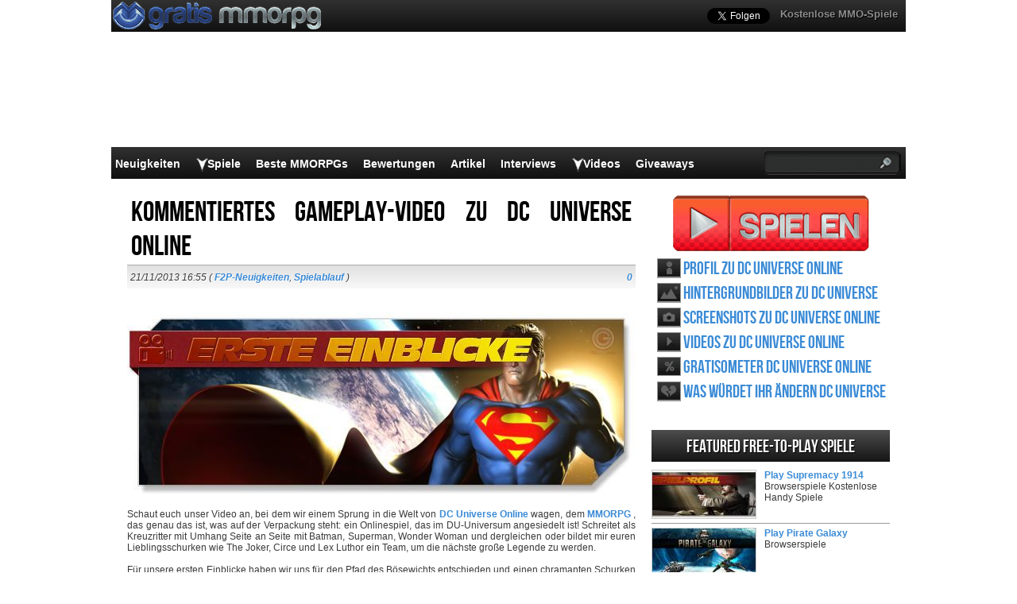

--- FILE ---
content_type: text/html; charset=UTF-8
request_url: https://www.gratismmorpg.de/kommentiertes-gameplay-video-dc-universe-online/
body_size: 17502
content:
<!DOCTYPE html>
<html lang="de-DE" prefix="og: http://ogp.me/ns#">
<head>
  <meta http-equiv="Content-Type" content="text/html; charset=UTF-8" />
  <title>Kommentiertes Gameplay-Video zu DC Universe Online</title>
	<meta name="viewport" content="user-scalable=no, width=device-width, initial-scale=1.0, maximum-scale=1.0">
  <meta name='robots' content='index, follow, max-image-preview:large, max-snippet:-1, max-video-preview:-1' />

	<!-- This site is optimized with the Yoast SEO plugin v26.8 - https://yoast.com/product/yoast-seo-wordpress/ -->
	<meta name="description" content="Schaut euch unser Video an, bei dem wir einem Sprung in die Welt von DC Universe Online wagen, dem MMORPG, das genau das ist, was auf der Verpackung" />
	<link rel="canonical" href="https://www.gratismmorpg.de/kommentiertes-gameplay-video-dc-universe-online/" />
	<meta property="og:locale" content="en_US" />
	<meta property="og:type" content="article" />
	<meta property="og:title" content="Kommentiertes Gameplay-Video zu DC Universe Online" />
	<meta property="og:description" content="Schaut euch unser Video an, bei dem wir einem Sprung in die Welt von DC Universe Online wagen, dem MMORPG, das genau das ist, was auf der Verpackung" />
	<meta property="og:url" content="https://www.gratismmorpg.de/kommentiertes-gameplay-video-dc-universe-online/" />
	<meta property="og:site_name" content="GratisMMORPG" />
	<meta property="article:publisher" content="https://www.facebook.com/GratisMMORPGde" />
	<meta property="article:published_time" content="2013-11-21T16:55:58+00:00" />
	<meta property="article:modified_time" content="2015-11-10T16:20:35+00:00" />
	<meta property="og:image" content="https://www.gratismmorpg.de/wp-content/uploads/2013/11/DC-Universe-Online-First-look-DE.jpg" />
	<meta property="og:image:width" content="640" />
	<meta property="og:image:height" content="230" />
	<meta property="og:image:type" content="image/jpeg" />
	<meta name="author" content="GratisMMORPG" />
	<meta name="twitter:label1" content="Written by" />
	<meta name="twitter:data1" content="GratisMMORPG" />
	<meta name="twitter:label2" content="Est. reading time" />
	<meta name="twitter:data2" content="2 minutes" />
	<script type="application/ld+json" class="yoast-schema-graph">{"@context":"https://schema.org","@graph":[{"@type":"Article","@id":"https://www.gratismmorpg.de/kommentiertes-gameplay-video-dc-universe-online/#article","isPartOf":{"@id":"https://www.gratismmorpg.de/kommentiertes-gameplay-video-dc-universe-online/"},"author":{"name":"GratisMMORPG","@id":"https://www.gratismmorpg.de/#/schema/person/9e4c0e58129be13c6e77745247cf4b6a"},"headline":"Kommentiertes Gameplay-Video zu DC Universe Online","datePublished":"2013-11-21T16:55:58+00:00","dateModified":"2015-11-10T16:20:35+00:00","mainEntityOfPage":{"@id":"https://www.gratismmorpg.de/kommentiertes-gameplay-video-dc-universe-online/"},"wordCount":453,"commentCount":0,"image":{"@id":"https://www.gratismmorpg.de/kommentiertes-gameplay-video-dc-universe-online/#primaryimage"},"thumbnailUrl":"https://www.gratismmorpg.de/wp-content/uploads/2013/11/DC-Universe-Online-First-look-DE.jpg","articleSection":["F2P-Neuigkeiten","Spielablauf"],"inLanguage":"en-US","potentialAction":[{"@type":"CommentAction","name":"Comment","target":["https://www.gratismmorpg.de/kommentiertes-gameplay-video-dc-universe-online/#respond"]}]},{"@type":"WebPage","@id":"https://www.gratismmorpg.de/kommentiertes-gameplay-video-dc-universe-online/","url":"https://www.gratismmorpg.de/kommentiertes-gameplay-video-dc-universe-online/","name":"Kommentiertes Gameplay-Video zu DC Universe Online","isPartOf":{"@id":"https://www.gratismmorpg.de/#website"},"primaryImageOfPage":{"@id":"https://www.gratismmorpg.de/kommentiertes-gameplay-video-dc-universe-online/#primaryimage"},"image":{"@id":"https://www.gratismmorpg.de/kommentiertes-gameplay-video-dc-universe-online/#primaryimage"},"thumbnailUrl":"https://www.gratismmorpg.de/wp-content/uploads/2013/11/DC-Universe-Online-First-look-DE.jpg","datePublished":"2013-11-21T16:55:58+00:00","dateModified":"2015-11-10T16:20:35+00:00","author":{"@id":"https://www.gratismmorpg.de/#/schema/person/9e4c0e58129be13c6e77745247cf4b6a"},"description":"Schaut euch unser Video an, bei dem wir einem Sprung in die Welt von DC Universe Online wagen, dem MMORPG, das genau das ist, was auf der Verpackung","breadcrumb":{"@id":"https://www.gratismmorpg.de/kommentiertes-gameplay-video-dc-universe-online/#breadcrumb"},"inLanguage":"en-US","potentialAction":[{"@type":"ReadAction","target":["https://www.gratismmorpg.de/kommentiertes-gameplay-video-dc-universe-online/"]}]},{"@type":"ImageObject","inLanguage":"en-US","@id":"https://www.gratismmorpg.de/kommentiertes-gameplay-video-dc-universe-online/#primaryimage","url":"https://www.gratismmorpg.de/wp-content/uploads/2013/11/DC-Universe-Online-First-look-DE.jpg","contentUrl":"https://www.gratismmorpg.de/wp-content/uploads/2013/11/DC-Universe-Online-First-look-DE.jpg","width":640,"height":230},{"@type":"BreadcrumbList","@id":"https://www.gratismmorpg.de/kommentiertes-gameplay-video-dc-universe-online/#breadcrumb","itemListElement":[{"@type":"ListItem","position":1,"name":"Home","item":"https://www.gratismmorpg.de/"},{"@type":"ListItem","position":2,"name":"Kommentiertes Gameplay-Video zu DC Universe Online"}]},{"@type":"WebSite","@id":"https://www.gratismmorpg.de/#website","url":"https://www.gratismmorpg.de/","name":"GratisMMORPG","description":"","potentialAction":[{"@type":"SearchAction","target":{"@type":"EntryPoint","urlTemplate":"https://www.gratismmorpg.de/?s={search_term_string}"},"query-input":{"@type":"PropertyValueSpecification","valueRequired":true,"valueName":"search_term_string"}}],"inLanguage":"en-US"},{"@type":"Person","@id":"https://www.gratismmorpg.de/#/schema/person/9e4c0e58129be13c6e77745247cf4b6a","name":"GratisMMORPG"}]}</script>
	<!-- / Yoast SEO plugin. -->


<link rel="alternate" title="oEmbed (JSON)" type="application/json+oembed" href="https://www.gratismmorpg.de/wp-json/oembed/1.0/embed?url=https%3A%2F%2Fwww.gratismmorpg.de%2Fkommentiertes-gameplay-video-dc-universe-online%2F" />
<link rel="alternate" title="oEmbed (XML)" type="text/xml+oembed" href="https://www.gratismmorpg.de/wp-json/oembed/1.0/embed?url=https%3A%2F%2Fwww.gratismmorpg.de%2Fkommentiertes-gameplay-video-dc-universe-online%2F&#038;format=xml" />
<style id='wp-img-auto-sizes-contain-inline-css' type='text/css'>
img:is([sizes=auto i],[sizes^="auto," i]){contain-intrinsic-size:3000px 1500px}
/*# sourceURL=wp-img-auto-sizes-contain-inline-css */
</style>
<style id='wp-emoji-styles-inline-css' type='text/css'>

	img.wp-smiley, img.emoji {
		display: inline !important;
		border: none !important;
		box-shadow: none !important;
		height: 1em !important;
		width: 1em !important;
		margin: 0 0.07em !important;
		vertical-align: -0.1em !important;
		background: none !important;
		padding: 0 !important;
	}
/*# sourceURL=wp-emoji-styles-inline-css */
</style>
<link rel="https://api.w.org/" href="https://www.gratismmorpg.de/wp-json/" /><link rel="alternate" title="JSON" type="application/json" href="https://www.gratismmorpg.de/wp-json/wp/v2/posts/23123" /><link rel='shortlink' href='https://www.gratismmorpg.de/?p=23123' />
    <link rel="profile" href="http://gmpg.org/xfn/11" />
    <!-- BEGIN STYLESHEETS -->
  <link rel="stylesheet" href="/wp-content/themes/mmo-responsive/style.css?v=50" media="screen" />
	<!-- Google tag (gtag.js) -->
<script async src="https://www.googletagmanager.com/gtag/js?id=G-NMN7T57G9C"></script>
    <script>
      window.dataLayer = window.dataLayer || [];
      function gtag(){dataLayer.push(arguments);}
      gtag('js', new Date());
    
      gtag('config', 'G-NMN7T57G9C');
    </script>
    <script async src="https://fundingchoicesmessages.google.com/i/pub-3835253009056065?ers=1" nonce="PspHn586w8Ec1Q1EbubiBg"></script><script nonce="PspHn586w8Ec1Q1EbubiBg">(function() {function signalGooglefcPresent() {if (!window.frames['googlefcPresent']) {if (document.body) {const iframe = document.createElement('iframe'); iframe.style = 'width: 0; height: 0; border: none; z-index: -1000; left: -1000px; top: -1000px;'; iframe.style.display = 'none'; iframe.name = 'googlefcPresent'; document.body.appendChild(iframe);} else {setTimeout(signalGooglefcPresent, 0);}}}signalGooglefcPresent();})();</script>
<script>(function(){'use strict';function aa(a){var b=0;return function(){return b<a.length?{done:!1,value:a[b++]}:{done:!0}}}var ba="function"==typeof Object.defineProperties?Object.defineProperty:function(a,b,c){if(a==Array.prototype||a==Object.prototype)return a;a[b]=c.value;return a};
function ca(a){a=["object"==typeof globalThis&&globalThis,a,"object"==typeof window&&window,"object"==typeof self&&self,"object"==typeof global&&global];for(var b=0;b<a.length;++b){var c=a[b];if(c&&c.Math==Math)return c}throw Error("Cannot find global object");}var da=ca(this);function k(a,b){if(b)a:{var c=da;a=a.split(".");for(var d=0;d<a.length-1;d++){var e=a[d];if(!(e in c))break a;c=c[e]}a=a[a.length-1];d=c[a];b=b(d);b!=d&&null!=b&&ba(c,a,{configurable:!0,writable:!0,value:b})}}
function ea(a){return a.raw=a}function m(a){var b="undefined"!=typeof Symbol&&Symbol.iterator&&a[Symbol.iterator];if(b)return b.call(a);if("number"==typeof a.length)return{next:aa(a)};throw Error(String(a)+" is not an iterable or ArrayLike");}function fa(a){for(var b,c=[];!(b=a.next()).done;)c.push(b.value);return c}var ha="function"==typeof Object.create?Object.create:function(a){function b(){}b.prototype=a;return new b},n;
if("function"==typeof Object.setPrototypeOf)n=Object.setPrototypeOf;else{var q;a:{var ia={a:!0},ja={};try{ja.__proto__=ia;q=ja.a;break a}catch(a){}q=!1}n=q?function(a,b){a.__proto__=b;if(a.__proto__!==b)throw new TypeError(a+" is not extensible");return a}:null}var ka=n;
function r(a,b){a.prototype=ha(b.prototype);a.prototype.constructor=a;if(ka)ka(a,b);else for(var c in b)if("prototype"!=c)if(Object.defineProperties){var d=Object.getOwnPropertyDescriptor(b,c);d&&Object.defineProperty(a,c,d)}else a[c]=b[c];a.A=b.prototype}function la(){for(var a=Number(this),b=[],c=a;c<arguments.length;c++)b[c-a]=arguments[c];return b}k("Number.MAX_SAFE_INTEGER",function(){return 9007199254740991});
k("Number.isFinite",function(a){return a?a:function(b){return"number"!==typeof b?!1:!isNaN(b)&&Infinity!==b&&-Infinity!==b}});k("Number.isInteger",function(a){return a?a:function(b){return Number.isFinite(b)?b===Math.floor(b):!1}});k("Number.isSafeInteger",function(a){return a?a:function(b){return Number.isInteger(b)&&Math.abs(b)<=Number.MAX_SAFE_INTEGER}});
k("Math.trunc",function(a){return a?a:function(b){b=Number(b);if(isNaN(b)||Infinity===b||-Infinity===b||0===b)return b;var c=Math.floor(Math.abs(b));return 0>b?-c:c}});k("Object.is",function(a){return a?a:function(b,c){return b===c?0!==b||1/b===1/c:b!==b&&c!==c}});k("Array.prototype.includes",function(a){return a?a:function(b,c){var d=this;d instanceof String&&(d=String(d));var e=d.length;c=c||0;for(0>c&&(c=Math.max(c+e,0));c<e;c++){var f=d[c];if(f===b||Object.is(f,b))return!0}return!1}});
k("String.prototype.includes",function(a){return a?a:function(b,c){if(null==this)throw new TypeError("The 'this' value for String.prototype.includes must not be null or undefined");if(b instanceof RegExp)throw new TypeError("First argument to String.prototype.includes must not be a regular expression");return-1!==this.indexOf(b,c||0)}});/*

 Copyright The Closure Library Authors.
 SPDX-License-Identifier: Apache-2.0
*/
var t=this||self;function v(a){return a};var w,x;a:{for(var ma=["CLOSURE_FLAGS"],y=t,z=0;z<ma.length;z++)if(y=y[ma[z]],null==y){x=null;break a}x=y}var na=x&&x[610401301];w=null!=na?na:!1;var A,oa=t.navigator;A=oa?oa.userAgentData||null:null;function B(a){return w?A?A.brands.some(function(b){return(b=b.brand)&&-1!=b.indexOf(a)}):!1:!1}function C(a){var b;a:{if(b=t.navigator)if(b=b.userAgent)break a;b=""}return-1!=b.indexOf(a)};function D(){return w?!!A&&0<A.brands.length:!1}function E(){return D()?B("Chromium"):(C("Chrome")||C("CriOS"))&&!(D()?0:C("Edge"))||C("Silk")};var pa=D()?!1:C("Trident")||C("MSIE");!C("Android")||E();E();C("Safari")&&(E()||(D()?0:C("Coast"))||(D()?0:C("Opera"))||(D()?0:C("Edge"))||(D()?B("Microsoft Edge"):C("Edg/"))||D()&&B("Opera"));var qa={},F=null;var ra="undefined"!==typeof Uint8Array,sa=!pa&&"function"===typeof btoa;function G(){return"function"===typeof BigInt};var H=0,I=0;function ta(a){var b=0>a;a=Math.abs(a);var c=a>>>0;a=Math.floor((a-c)/4294967296);b&&(c=m(ua(c,a)),b=c.next().value,a=c.next().value,c=b);H=c>>>0;I=a>>>0}function va(a,b){b>>>=0;a>>>=0;if(2097151>=b)var c=""+(4294967296*b+a);else G()?c=""+(BigInt(b)<<BigInt(32)|BigInt(a)):(c=(a>>>24|b<<8)&16777215,b=b>>16&65535,a=(a&16777215)+6777216*c+6710656*b,c+=8147497*b,b*=2,1E7<=a&&(c+=Math.floor(a/1E7),a%=1E7),1E7<=c&&(b+=Math.floor(c/1E7),c%=1E7),c=b+wa(c)+wa(a));return c}
function wa(a){a=String(a);return"0000000".slice(a.length)+a}function ua(a,b){b=~b;a?a=~a+1:b+=1;return[a,b]};var J;J="function"===typeof Symbol&&"symbol"===typeof Symbol()?Symbol():void 0;var xa=J?function(a,b){a[J]|=b}:function(a,b){void 0!==a.g?a.g|=b:Object.defineProperties(a,{g:{value:b,configurable:!0,writable:!0,enumerable:!1}})},K=J?function(a){return a[J]|0}:function(a){return a.g|0},L=J?function(a){return a[J]}:function(a){return a.g},M=J?function(a,b){a[J]=b;return a}:function(a,b){void 0!==a.g?a.g=b:Object.defineProperties(a,{g:{value:b,configurable:!0,writable:!0,enumerable:!1}});return a};function ya(a,b){M(b,(a|0)&-14591)}function za(a,b){M(b,(a|34)&-14557)}
function Aa(a){a=a>>14&1023;return 0===a?536870912:a};var N={},Ba={};function Ca(a){return!(!a||"object"!==typeof a||a.g!==Ba)}function Da(a){return null!==a&&"object"===typeof a&&!Array.isArray(a)&&a.constructor===Object}function P(a,b,c){if(!Array.isArray(a)||a.length)return!1;var d=K(a);if(d&1)return!0;if(!(b&&(Array.isArray(b)?b.includes(c):b.has(c))))return!1;M(a,d|1);return!0}Object.freeze(new function(){});Object.freeze(new function(){});var Ea=/^-?([1-9][0-9]*|0)(\.[0-9]+)?$/;var Q;function Fa(a,b){Q=b;a=new a(b);Q=void 0;return a}
function R(a,b,c){null==a&&(a=Q);Q=void 0;if(null==a){var d=96;c?(a=[c],d|=512):a=[];b&&(d=d&-16760833|(b&1023)<<14)}else{if(!Array.isArray(a))throw Error();d=K(a);if(d&64)return a;d|=64;if(c&&(d|=512,c!==a[0]))throw Error();a:{c=a;var e=c.length;if(e){var f=e-1;if(Da(c[f])){d|=256;b=f-(+!!(d&512)-1);if(1024<=b)throw Error();d=d&-16760833|(b&1023)<<14;break a}}if(b){b=Math.max(b,e-(+!!(d&512)-1));if(1024<b)throw Error();d=d&-16760833|(b&1023)<<14}}}M(a,d);return a};function Ga(a){switch(typeof a){case "number":return isFinite(a)?a:String(a);case "boolean":return a?1:0;case "object":if(a)if(Array.isArray(a)){if(P(a,void 0,0))return}else if(ra&&null!=a&&a instanceof Uint8Array){if(sa){for(var b="",c=0,d=a.length-10240;c<d;)b+=String.fromCharCode.apply(null,a.subarray(c,c+=10240));b+=String.fromCharCode.apply(null,c?a.subarray(c):a);a=btoa(b)}else{void 0===b&&(b=0);if(!F){F={};c="ABCDEFGHIJKLMNOPQRSTUVWXYZabcdefghijklmnopqrstuvwxyz0123456789".split("");d=["+/=",
"+/","-_=","-_.","-_"];for(var e=0;5>e;e++){var f=c.concat(d[e].split(""));qa[e]=f;for(var g=0;g<f.length;g++){var h=f[g];void 0===F[h]&&(F[h]=g)}}}b=qa[b];c=Array(Math.floor(a.length/3));d=b[64]||"";for(e=f=0;f<a.length-2;f+=3){var l=a[f],p=a[f+1];h=a[f+2];g=b[l>>2];l=b[(l&3)<<4|p>>4];p=b[(p&15)<<2|h>>6];h=b[h&63];c[e++]=g+l+p+h}g=0;h=d;switch(a.length-f){case 2:g=a[f+1],h=b[(g&15)<<2]||d;case 1:a=a[f],c[e]=b[a>>2]+b[(a&3)<<4|g>>4]+h+d}a=c.join("")}return a}}return a};function Ha(a,b,c){a=Array.prototype.slice.call(a);var d=a.length,e=b&256?a[d-1]:void 0;d+=e?-1:0;for(b=b&512?1:0;b<d;b++)a[b]=c(a[b]);if(e){b=a[b]={};for(var f in e)Object.prototype.hasOwnProperty.call(e,f)&&(b[f]=c(e[f]))}return a}function Ia(a,b,c,d,e){if(null!=a){if(Array.isArray(a))a=P(a,void 0,0)?void 0:e&&K(a)&2?a:Ja(a,b,c,void 0!==d,e);else if(Da(a)){var f={},g;for(g in a)Object.prototype.hasOwnProperty.call(a,g)&&(f[g]=Ia(a[g],b,c,d,e));a=f}else a=b(a,d);return a}}
function Ja(a,b,c,d,e){var f=d||c?K(a):0;d=d?!!(f&32):void 0;a=Array.prototype.slice.call(a);for(var g=0;g<a.length;g++)a[g]=Ia(a[g],b,c,d,e);c&&c(f,a);return a}function Ka(a){return a.s===N?a.toJSON():Ga(a)};function La(a,b,c){c=void 0===c?za:c;if(null!=a){if(ra&&a instanceof Uint8Array)return b?a:new Uint8Array(a);if(Array.isArray(a)){var d=K(a);if(d&2)return a;b&&(b=0===d||!!(d&32)&&!(d&64||!(d&16)));return b?M(a,(d|34)&-12293):Ja(a,La,d&4?za:c,!0,!0)}a.s===N&&(c=a.h,d=L(c),a=d&2?a:Fa(a.constructor,Ma(c,d,!0)));return a}}function Ma(a,b,c){var d=c||b&2?za:ya,e=!!(b&32);a=Ha(a,b,function(f){return La(f,e,d)});xa(a,32|(c?2:0));return a};function Na(a,b){a=a.h;return Oa(a,L(a),b)}function Oa(a,b,c,d){if(-1===c)return null;if(c>=Aa(b)){if(b&256)return a[a.length-1][c]}else{var e=a.length;if(d&&b&256&&(d=a[e-1][c],null!=d))return d;b=c+(+!!(b&512)-1);if(b<e)return a[b]}}function Pa(a,b,c,d,e){var f=Aa(b);if(c>=f||e){var g=b;if(b&256)e=a[a.length-1];else{if(null==d)return;e=a[f+(+!!(b&512)-1)]={};g|=256}e[c]=d;c<f&&(a[c+(+!!(b&512)-1)]=void 0);g!==b&&M(a,g)}else a[c+(+!!(b&512)-1)]=d,b&256&&(a=a[a.length-1],c in a&&delete a[c])}
function Qa(a,b){var c=Ra;var d=void 0===d?!1:d;var e=a.h;var f=L(e),g=Oa(e,f,b,d);if(null!=g&&"object"===typeof g&&g.s===N)c=g;else if(Array.isArray(g)){var h=K(g),l=h;0===l&&(l|=f&32);l|=f&2;l!==h&&M(g,l);c=new c(g)}else c=void 0;c!==g&&null!=c&&Pa(e,f,b,c,d);e=c;if(null==e)return e;a=a.h;f=L(a);f&2||(g=e,c=g.h,h=L(c),g=h&2?Fa(g.constructor,Ma(c,h,!1)):g,g!==e&&(e=g,Pa(a,f,b,e,d)));return e}function Sa(a,b){a=Na(a,b);return null==a||"string"===typeof a?a:void 0}
function Ta(a,b){var c=void 0===c?0:c;a=Na(a,b);if(null!=a)if(b=typeof a,"number"===b?Number.isFinite(a):"string"!==b?0:Ea.test(a))if("number"===typeof a){if(a=Math.trunc(a),!Number.isSafeInteger(a)){ta(a);b=H;var d=I;if(a=d&2147483648)b=~b+1>>>0,d=~d>>>0,0==b&&(d=d+1>>>0);b=4294967296*d+(b>>>0);a=a?-b:b}}else if(b=Math.trunc(Number(a)),Number.isSafeInteger(b))a=String(b);else{if(b=a.indexOf("."),-1!==b&&(a=a.substring(0,b)),!("-"===a[0]?20>a.length||20===a.length&&-922337<Number(a.substring(0,7)):
19>a.length||19===a.length&&922337>Number(a.substring(0,6)))){if(16>a.length)ta(Number(a));else if(G())a=BigInt(a),H=Number(a&BigInt(4294967295))>>>0,I=Number(a>>BigInt(32)&BigInt(4294967295));else{b=+("-"===a[0]);I=H=0;d=a.length;for(var e=b,f=(d-b)%6+b;f<=d;e=f,f+=6)e=Number(a.slice(e,f)),I*=1E6,H=1E6*H+e,4294967296<=H&&(I+=Math.trunc(H/4294967296),I>>>=0,H>>>=0);b&&(b=m(ua(H,I)),a=b.next().value,b=b.next().value,H=a,I=b)}a=H;b=I;b&2147483648?G()?a=""+(BigInt(b|0)<<BigInt(32)|BigInt(a>>>0)):(b=
m(ua(a,b)),a=b.next().value,b=b.next().value,a="-"+va(a,b)):a=va(a,b)}}else a=void 0;return null!=a?a:c}function S(a,b){a=Sa(a,b);return null!=a?a:""};function T(a,b,c){this.h=R(a,b,c)}T.prototype.toJSON=function(){return Ua(this,Ja(this.h,Ka,void 0,void 0,!1),!0)};T.prototype.s=N;T.prototype.toString=function(){return Ua(this,this.h,!1).toString()};
function Ua(a,b,c){var d=a.constructor.v,e=L(c?a.h:b);a=b.length;if(!a)return b;var f;if(Da(c=b[a-1])){a:{var g=c;var h={},l=!1,p;for(p in g)if(Object.prototype.hasOwnProperty.call(g,p)){var u=g[p];if(Array.isArray(u)){var jb=u;if(P(u,d,+p)||Ca(u)&&0===u.size)u=null;u!=jb&&(l=!0)}null!=u?h[p]=u:l=!0}if(l){for(var O in h){g=h;break a}g=null}}g!=c&&(f=!0);a--}for(p=+!!(e&512)-1;0<a;a--){O=a-1;c=b[O];O-=p;if(!(null==c||P(c,d,O)||Ca(c)&&0===c.size))break;var kb=!0}if(!f&&!kb)return b;b=Array.prototype.slice.call(b,
0,a);g&&b.push(g);return b};function Va(a){return function(b){if(null==b||""==b)b=new a;else{b=JSON.parse(b);if(!Array.isArray(b))throw Error(void 0);xa(b,32);b=Fa(a,b)}return b}};function Wa(a){this.h=R(a)}r(Wa,T);var Xa=Va(Wa);var U;function V(a){this.g=a}V.prototype.toString=function(){return this.g+""};var Ya={};function Za(a){if(void 0===U){var b=null;var c=t.trustedTypes;if(c&&c.createPolicy){try{b=c.createPolicy("goog#html",{createHTML:v,createScript:v,createScriptURL:v})}catch(d){t.console&&t.console.error(d.message)}U=b}else U=b}a=(b=U)?b.createScriptURL(a):a;return new V(a,Ya)};function $a(){return Math.floor(2147483648*Math.random()).toString(36)+Math.abs(Math.floor(2147483648*Math.random())^Date.now()).toString(36)};function ab(a,b){b=String(b);"application/xhtml+xml"===a.contentType&&(b=b.toLowerCase());return a.createElement(b)}function bb(a){this.g=a||t.document||document};/*

 SPDX-License-Identifier: Apache-2.0
*/
function cb(a,b){a.src=b instanceof V&&b.constructor===V?b.g:"type_error:TrustedResourceUrl";var c,d;(c=(b=null==(d=(c=(a.ownerDocument&&a.ownerDocument.defaultView||window).document).querySelector)?void 0:d.call(c,"script[nonce]"))?b.nonce||b.getAttribute("nonce")||"":"")&&a.setAttribute("nonce",c)};function db(a){a=void 0===a?document:a;return a.createElement("script")};function eb(a,b,c,d,e,f){try{var g=a.g,h=db(g);h.async=!0;cb(h,b);g.head.appendChild(h);h.addEventListener("load",function(){e();d&&g.head.removeChild(h)});h.addEventListener("error",function(){0<c?eb(a,b,c-1,d,e,f):(d&&g.head.removeChild(h),f())})}catch(l){f()}};var fb=t.atob("aHR0cHM6Ly93d3cuZ3N0YXRpYy5jb20vaW1hZ2VzL2ljb25zL21hdGVyaWFsL3N5c3RlbS8xeC93YXJuaW5nX2FtYmVyXzI0ZHAucG5n"),gb=t.atob("WW91IGFyZSBzZWVpbmcgdGhpcyBtZXNzYWdlIGJlY2F1c2UgYWQgb3Igc2NyaXB0IGJsb2NraW5nIHNvZnR3YXJlIGlzIGludGVyZmVyaW5nIHdpdGggdGhpcyBwYWdlLg=="),hb=t.atob("RGlzYWJsZSBhbnkgYWQgb3Igc2NyaXB0IGJsb2NraW5nIHNvZnR3YXJlLCB0aGVuIHJlbG9hZCB0aGlzIHBhZ2Uu");function ib(a,b,c){this.i=a;this.u=b;this.o=c;this.g=null;this.j=[];this.m=!1;this.l=new bb(this.i)}
function lb(a){if(a.i.body&&!a.m){var b=function(){mb(a);t.setTimeout(function(){nb(a,3)},50)};eb(a.l,a.u,2,!0,function(){t[a.o]||b()},b);a.m=!0}}
function mb(a){for(var b=W(1,5),c=0;c<b;c++){var d=X(a);a.i.body.appendChild(d);a.j.push(d)}b=X(a);b.style.bottom="0";b.style.left="0";b.style.position="fixed";b.style.width=W(100,110).toString()+"%";b.style.zIndex=W(2147483544,2147483644).toString();b.style.backgroundColor=ob(249,259,242,252,219,229);b.style.boxShadow="0 0 12px #888";b.style.color=ob(0,10,0,10,0,10);b.style.display="flex";b.style.justifyContent="center";b.style.fontFamily="Roboto, Arial";c=X(a);c.style.width=W(80,85).toString()+
"%";c.style.maxWidth=W(750,775).toString()+"px";c.style.margin="24px";c.style.display="flex";c.style.alignItems="flex-start";c.style.justifyContent="center";d=ab(a.l.g,"IMG");d.className=$a();d.src=fb;d.alt="Warning icon";d.style.height="24px";d.style.width="24px";d.style.paddingRight="16px";var e=X(a),f=X(a);f.style.fontWeight="bold";f.textContent=gb;var g=X(a);g.textContent=hb;Y(a,e,f);Y(a,e,g);Y(a,c,d);Y(a,c,e);Y(a,b,c);a.g=b;a.i.body.appendChild(a.g);b=W(1,5);for(c=0;c<b;c++)d=X(a),a.i.body.appendChild(d),
a.j.push(d)}function Y(a,b,c){for(var d=W(1,5),e=0;e<d;e++){var f=X(a);b.appendChild(f)}b.appendChild(c);c=W(1,5);for(d=0;d<c;d++)e=X(a),b.appendChild(e)}function W(a,b){return Math.floor(a+Math.random()*(b-a))}function ob(a,b,c,d,e,f){return"rgb("+W(Math.max(a,0),Math.min(b,255)).toString()+","+W(Math.max(c,0),Math.min(d,255)).toString()+","+W(Math.max(e,0),Math.min(f,255)).toString()+")"}function X(a){a=ab(a.l.g,"DIV");a.className=$a();return a}
function nb(a,b){0>=b||null!=a.g&&0!==a.g.offsetHeight&&0!==a.g.offsetWidth||(pb(a),mb(a),t.setTimeout(function(){nb(a,b-1)},50))}function pb(a){for(var b=m(a.j),c=b.next();!c.done;c=b.next())(c=c.value)&&c.parentNode&&c.parentNode.removeChild(c);a.j=[];(b=a.g)&&b.parentNode&&b.parentNode.removeChild(b);a.g=null};function qb(a,b,c,d,e){function f(l){document.body?g(document.body):0<l?t.setTimeout(function(){f(l-1)},e):b()}function g(l){l.appendChild(h);t.setTimeout(function(){h?(0!==h.offsetHeight&&0!==h.offsetWidth?b():a(),h.parentNode&&h.parentNode.removeChild(h)):a()},d)}var h=rb(c);f(3)}function rb(a){var b=document.createElement("div");b.className=a;b.style.width="1px";b.style.height="1px";b.style.position="absolute";b.style.left="-10000px";b.style.top="-10000px";b.style.zIndex="-10000";return b};function Ra(a){this.h=R(a)}r(Ra,T);function sb(a){this.h=R(a)}r(sb,T);var tb=Va(sb);function ub(a){var b=la.apply(1,arguments);if(0===b.length)return Za(a[0]);for(var c=a[0],d=0;d<b.length;d++)c+=encodeURIComponent(b[d])+a[d+1];return Za(c)};function vb(a){if(!a)return null;a=Sa(a,4);var b;null===a||void 0===a?b=null:b=Za(a);return b};var wb=ea([""]),xb=ea([""]);function yb(a,b){this.m=a;this.o=new bb(a.document);this.g=b;this.j=S(this.g,1);this.u=vb(Qa(this.g,2))||ub(wb);this.i=!1;b=vb(Qa(this.g,13))||ub(xb);this.l=new ib(a.document,b,S(this.g,12))}yb.prototype.start=function(){zb(this)};
function zb(a){Ab(a);eb(a.o,a.u,3,!1,function(){a:{var b=a.j;var c=t.btoa(b);if(c=t[c]){try{var d=Xa(t.atob(c))}catch(e){b=!1;break a}b=b===Sa(d,1)}else b=!1}b?Z(a,S(a.g,14)):(Z(a,S(a.g,8)),lb(a.l))},function(){qb(function(){Z(a,S(a.g,7));lb(a.l)},function(){return Z(a,S(a.g,6))},S(a.g,9),Ta(a.g,10),Ta(a.g,11))})}function Z(a,b){a.i||(a.i=!0,a=new a.m.XMLHttpRequest,a.open("GET",b,!0),a.send())}function Ab(a){var b=t.btoa(a.j);a.m[b]&&Z(a,S(a.g,5))};(function(a,b){t[a]=function(){var c=la.apply(0,arguments);t[a]=function(){};b.call.apply(b,[null].concat(c instanceof Array?c:fa(m(c))))}})("__h82AlnkH6D91__",function(a){"function"===typeof window.atob&&(new yb(window,tb(window.atob(a)))).start()});}).call(this);

window.__h82AlnkH6D91__("[base64]/[base64]/[base64]/[base64]");</script></head>
<body class="wp-singular post-template-default single single-post postid-23123 single-format-standard wp-theme-mmo-responsive layout-2cr single-screenshots">
	<script>
		var googletag = googletag || {};
		googletag.cmd = googletag.cmd || [];
		(function() {
			var gads = document.createElement('script');
			gads.async = true;
			gads.type = 'text/javascript';
			var useSSL = 'https:' == document.location.protocol;
			gads.src = (useSSL ? 'https:' : 'http:') + 
			'//www.googletagservices.com/tag/js/gpt.js';
			var node = document.getElementsByTagName('script')[0];
			node.parentNode.insertBefore(gads, node);
		})();

		googletag.cmd.push(function() {
		googletag.defineSlot('/1005400/gratismmorpg_de_300x250', [300, 250], 'div-gpt-ad-1406709484234-1').addService(googletag.pubads());
		googletag.defineSlot('/1005400/gratismmorpg_de_300x250_2', [300, 250], 'div-gpt-ad-1406709484234-2').addService(googletag.pubads());
		googletag.defineSlot('/1005400/gratismmorpg_de_skin', [1000, 150], 'div-gpt-ad-1406709484234-7').addService(googletag.pubads());
		googletag.pubads().enableSingleRequest();
		googletag.enableServices();
		});

		(function(d, s, id) {
			var js, fjs = d.getElementsByTagName(s)[0];
			if (d.getElementById(id)) return;
			js = d.createElement(s); js.id = id;
			js.src = "//connect.facebook.net/en_GB/all.js#xfbml=1";
			fjs.parentNode.insertBefore(js, fjs);
		}(document, 'script', 'facebook-jssdk'));
	</script>
	<div id="fb-root"></div>
	<div id="header-wrapper">
		<div id='div-gpt-ad-1406709484234-7' style='width:1000px; height:150px; position:absolute; top:35px;'>
			<script>
      googletag.cmd.push(function() { googletag.display('div-gpt-ad-1406709484234-7'); });
      </script>
    </div>
		<div id="header">
			<div class="topHeader">
				<ul id="top-navigation">
					<li id="menu-item-36" class="menu-item menu-item-type-custom menu-item-object-custom menu-item-home menu-item-36"><a href="http://www.gratismmorpg.de">Kostenlose MMO-Spiele</a></li>
				</ul>
				<a href="https://www.gratismmorpg.de"><div class="headerLogo"></div></a>
				<div id="social-media">
					<a href="https://twitter.com/GratisMMORPGde" class="twitter-follow-button" data-show-count="false" data-show-screen-name="false"></a>
					<script>!function(d,s,id){var js,fjs=d.getElementsByTagName(s)[0],p=/^http:/.test(d.location)?'http':'https';if(!d.getElementById(id)){js=d.createElement(s);js.id=id;js.src=p+'://platform.twitter.com/widgets.js';fjs.parentNode.insertBefore(js,fjs);}}(document, 'script', 'twitter-wjs');</script>
					<div class="fb-like" data-href="https://www.facebook.com/pages/GratisMMORPGDe-Kostenlosen-MMO-und-Browserspielen/272997982753445" data-send="false" data-layout="button_count" data-width="200" data-show-faces="false" data-colorscheme="light"></div>
				</div>
							</div>
			<div class="bottomHeader">
				<div id="navigation-wrapper">
					<ul id="navigation">
						<li id="menu-item-2519" class="menu-item menu-item-type-taxonomy menu-item-object-category current-post-ancestor current-menu-parent current-post-parent menu-item-2519"><a href="https://www.gratismmorpg.de/mmorpg/f2p-neuigkeiten/">Neuigkeiten</a></li>
<li id="menu-item-34468" class="menu-item menu-item-type-custom menu-item-object-custom menu-item-has-children menu-item-34468"><a href="#">Spiele</a>
<ul class="sub-menu">
	<li id="menu-item-472" class="menu-item menu-item-type-post_type menu-item-object-page menu-item-has-children menu-item-472"><a href="https://www.gratismmorpg.de/mmo-spiele-liste/">Profile</a>
	<ul class="sub-menu">
		<li id="menu-item-127" class="menu-item menu-item-type-post_type menu-item-object-page menu-item-127"><a href="https://www.gratismmorpg.de/mmo-spiele-liste/">Alle MMO-Spiele</a></li>
		<li id="menu-item-9200" class="menu-item menu-item-type-taxonomy menu-item-object-mmo-spiele menu-item-9200"><a href="https://www.gratismmorpg.de/mmo-spiele/mmofps/">MMOFPS</a></li>
		<li id="menu-item-9201" class="menu-item menu-item-type-taxonomy menu-item-object-mmo-spiele menu-item-9201"><a href="https://www.gratismmorpg.de/mmo-spiele/mmorpg/">MMORPG</a></li>
		<li id="menu-item-20606" class="menu-item menu-item-type-taxonomy menu-item-object-mmo-spiele menu-item-20606"><a href="https://www.gratismmorpg.de/mmo-spiele/mmorts/">MMORTS</a></li>
		<li id="menu-item-10508" class="menu-item menu-item-type-taxonomy menu-item-object-mmo-spiele menu-item-10508"><a href="https://www.gratismmorpg.de/mmo-spiele/action-rpg/">Action-RPG</a></li>
		<li id="menu-item-10509" class="menu-item menu-item-type-taxonomy menu-item-object-mmo-spiele menu-item-10509"><a href="https://www.gratismmorpg.de/mmo-spiele/moba/">MOBA</a></li>
		<li id="menu-item-35505" class="menu-item menu-item-type-taxonomy menu-item-object-mmo-spiele menu-item-35505"><a href="https://www.gratismmorpg.de/mmo-spiele/sportspiele/">Sportspiele</a></li>
		<li id="menu-item-27190" class="menu-item menu-item-type-custom menu-item-object-custom menu-item-27190"><a href="http://www.gratismmorpg.de/game/browserspiele/">Browserspiele</a></li>
		<li id="menu-item-27191" class="menu-item menu-item-type-custom menu-item-object-custom menu-item-27191"><a href="http://www.gratismmorpg.de/game/kostenlose-handy-spiele/">Handy Spiele</a></li>
		<li id="menu-item-32667" class="menu-item menu-item-type-taxonomy menu-item-object-mmo-spiele menu-item-32667"><a href="https://www.gratismmorpg.de/mmo-spiele/sammelkarten-rundenbasierte-spiele/">TCG &#038; Turn-Based</a></li>
	</ul>
</li>
	<li id="menu-item-54" class="menu-item menu-item-type-post_type menu-item-object-page menu-item-54"><a href="https://www.gratismmorpg.de/videos/">Videos</a></li>
	<li id="menu-item-53" class="menu-item menu-item-type-post_type menu-item-object-page menu-item-53"><a href="https://www.gratismmorpg.de/screenshots/">Screenshots</a></li>
	<li id="menu-item-263" class="menu-item menu-item-type-post_type menu-item-object-page menu-item-263"><a href="https://www.gratismmorpg.de/hintergrundbilder/">Hintergrundbilder</a></li>
</ul>
</li>
<li id="menu-item-35485" class="menu-item menu-item-type-post_type menu-item-object-page menu-item-35485"><a href="https://www.gratismmorpg.de/beste-mmorpg/">Beste MMORPGs</a></li>
<li id="menu-item-55" class="menu-item menu-item-type-post_type menu-item-object-page menu-item-55"><a href="https://www.gratismmorpg.de/bewertungen/">Bewertungen</a></li>
<li id="menu-item-22630" class="menu-item menu-item-type-taxonomy menu-item-object-category menu-item-22630"><a href="https://www.gratismmorpg.de/mmorpg/f2p-neuigkeiten/artikel/">Artikel</a></li>
<li id="menu-item-274" class="menu-item menu-item-type-taxonomy menu-item-object-category menu-item-274"><a href="https://www.gratismmorpg.de/mmorpg/f2p-neuigkeiten/interviews/">Interviews</a></li>
<li id="menu-item-34469" class="menu-item menu-item-type-custom menu-item-object-custom menu-item-has-children menu-item-34469"><a href="#">Videos</a>
<ul class="sub-menu">
	<li id="menu-item-35383" class="menu-item menu-item-type-taxonomy menu-item-object-category menu-item-35383"><a href="https://www.gratismmorpg.de/mmorpg/videos/filmtrailer/">Filmtrailer</a></li>
	<li id="menu-item-35385" class="menu-item menu-item-type-taxonomy menu-item-object-category current-post-ancestor current-menu-parent current-post-parent menu-item-35385"><a href="https://www.gratismmorpg.de/mmorpg/videos/spielablauf/">Spielablauf</a></li>
	<li id="menu-item-35384" class="menu-item menu-item-type-taxonomy menu-item-object-category menu-item-35384"><a href="https://www.gratismmorpg.de/mmorpg/videos/first-looks/">First Looks</a></li>
</ul>
</li>
<li id="menu-item-280" class="menu-item menu-item-type-taxonomy menu-item-object-category menu-item-280"><a href="https://www.gratismmorpg.de/mmorpg/f2p-neuigkeiten/giveaways/">Giveaways</a></li>
					</ul>
					<div id="search">
						<form method="get" id="searchform" action="https://www.gratismmorpg.de/">
	<input type="text" name="s" id="s" value="" />
</form>					</div>
				</div>
			</div>
		</div>
	</div><div id="main-wrapper">
	<div id="main">
					<div id="post">
				<h1 class="post-header">Kommentiertes Gameplay-Video zu DC Universe Online</h1>
				<p class="post-meta">
					21/11/2013 16:55 ( <a href="https://www.gratismmorpg.de/mmorpg/f2p-neuigkeiten/" rel="category tag">F2P-Neuigkeiten</a>, <a href="https://www.gratismmorpg.de/mmorpg/videos/spielablauf/" rel="category tag">Spielablauf</a> ) 
					<span class="meta-comment"><a href="#respond">0</a></span>
				</p>
									<div class="post-thumb">
						<img width="640" height="230" src="https://www.gratismmorpg.de/wp-content/uploads/2013/11/DC-Universe-Online-First-look-DE-640x230.jpg" class="attachment-post-thumbnail size-post-thumbnail wp-post-image" alt="" decoding="async" fetchpriority="high" srcset="https://www.gratismmorpg.de/wp-content/uploads/2013/11/DC-Universe-Online-First-look-DE.jpg 640w, https://www.gratismmorpg.de/wp-content/uploads/2013/11/DC-Universe-Online-First-look-DE-318x114.jpg 318w, https://www.gratismmorpg.de/wp-content/uploads/2013/11/DC-Universe-Online-First-look-DE-638x229.jpg 638w" sizes="(max-width: 640px) 100vw, 640px" />					</div>
				<br />
Schaut euch unser Video an, bei dem wir einem Sprung in die Welt von <a href="http://www.gratismmo.de/dc-universe-online-kostenloses-mmo.html"><strong>DC Universe Online</strong></a> wagen, dem  <a href="http://www.gratismmorpg.de/mmo-spiele/mmorpg/" title="neue MMORPG">MMORPG</a> , das genau das ist, was auf der Verpackung steht: ein Onlinespiel, das im DU-Universum angesiedelt ist! Schreitet als Kreuzritter mit Umhang Seite an Seite mit Batman, Superman, Wonder Woman und dergleichen oder bildet mir euren Lieblingsschurken wie The Joker, Circe und Lex Luthor ein Team, um die nächste große Legende zu werden.<br />
<br />
Für unsere ersten Einblicke haben wir uns für den Pfad des Bösewichts entschieden und einen chramanten Schurken zusammengeschustert, der ziemlich nach einem menschenähnlichen Fuchs in einem Joker-Outfit aussah, aber mit passendem schwarzen Afrolook (das sieht so beeindruckend aus, wie es klingt) und unsere Klasse auch verschiedenen Schurken-Urtypen gewählt. Als The Joker waren wir mit ein paar Geräten und Doppelpistolen ausgestattet und sowohl zum Nah- als auch Fernkampf in der Lage.<br />
<br />
Man beginnt das Spiel im Tutorialmodus, der in einem von Brainiacs Harvester-Schiffen stattfindet (schaut euch den offiziellen Filmtrailer an, falls ihr die Story von DC Universe nicht kennt, der ist es AUF JEDEN FALL wert), und erkämpft sich seinen Weg an ein paar Mobs vorbei, bis man zu einer Art finalem Bosskampf am Ende des Raumschiffs gelangt und an der Seite von Lex Luthor kämpft. Der Kampf ist rasant und relativ anspruchslos dafür, dass es sich um ein Tutorial handelt, aber die Szene ist ziemlich gut umgesetzt und die Grafiken sind auch nicht gerade schäbig.<br />
<br />
Vom Schiff aus gelangt man in den Tap Room, einen Nachtclub, der einer von vielen in den Städten ist, wo sich noch mehr ruchlose Schurken treffen, Billard spielen, trinken und tanzen können... Hey, auch Schurken müssen mal eine Nacht frei haben, oder? Was jedoch wichtiger ist, man trifft hier Verbindungsmänner, Verkäufer und Questgeber, bei denen man sich beliebt machen kann, indem man Aufgaben erfüllt.<br />
<br />
Unsere erste Aufgabe schickt uns in die Stadt hinaus, um ein paar Cops zu verprügeln und dem Gangster Falcone, einem der größeren Namen in Gotham in den Comics, Cartoons und Filmen, aus der Patsche zu helfen. Wir erkunden die Grundlagen des Questing und des Kampfes und unternehmen ein paar Erkundungen auf eigene Faust, bei denen wir unseren einzigartigen "Bewegungsmodus" nutzen, um in luftige Höhen aufzusteigen und mit der größten Leichtigkeit von Gebäude zu Gebäude zu gleiten.<br />
<br />
Also, werft einen Blick ins Video, seht, wie es weitergeht, und bildet euch eure eigene Meinung zu DC Universe Online. Wenn ihr eure Comic-Helden liebt, würden wir sagen, dass dies ein Spiel ist, was ihr absolut nicht verpassen dürft.<br />
<br />
<iframe width="640" height="360" src="https://www.youtube.com/embed/nEztfyjQKW8" frameborder="0" allow="accelerometer; autoplay; clipboard-write; encrypted-media; gyroscope; picture-in-picture; web-share" referrerpolicy="strict-origin-when-cross-origin" allowfullscreen></iframe>				
				<br><br>
				<div class="gameProfilesBottomButton">
					<a href="http://www.gratismmo.de/dc-universe-online-kostenloses-mmo.html" target="_blank" rel="nofollow"><div class="playButton"></div></a>					<a href="https://www.gratismmorpg.de/games/dc-universe-online/"><div class="infoButton"></div></a> <br>  
														</div><br>	
							<div class="post-share">
          <div class="fb-like" data-send="false" data-layout="button_count" data-width="100" data-show-faces="false"></div>
          <a href="https://twitter.com/share" class="twitter-share-button" data-via="GratisMMORPGde">Tweet</a>             
        </div>
				        <br><br>
        <script async src="//pagead2.googlesyndication.com/pagead/js/adsbygoogle.js"></script>
        <!-- mmo _content_related -->
        <ins class="adsbygoogle"
             style="display:block"
             data-ad-client="ca-pub-3835253009056065"
             data-ad-slot="2837658296"
             data-ad-format="autorelaxed"></ins>
        <script>
        (adsbygoogle = window.adsbygoogle || []).push({});
        </script>
				<div id="comments">
					<div style="width:100%; height:10px; clear:both;">&nbsp;</div>
<!-- You can start editing here. -->
		<!-- If comments are open, but there are no comments. -->
		<div id="respond">
		<h3><strong></strong></h3>
						<p>You must be <a href="https://www.gratismmorpg.de/wp-login.php?redirect_to=https%3A%2F%2Fwww.gratismmorpg.de%2Fkommentiertes-gameplay-video-dc-universe-online%2F">logged in</a> to post a comment.</p>
			</div>
<div style="width:100%; height:10px; clear:both;">&nbsp;</div>				</div>
			</div>
			</div>
<div id="sidebar">      <div class="widget">
        <div class="ProfileButtonsLinks">
           <div class="playButton"><a href="http://www.gratismmo.de/dc-universe-online-kostenloses-mmo.html" target="_blank" rel="nofollow" title="DC Universe Online spielen">DC Universe Online spielen</a></div>                              <div style="width:100%; clear:both;"></div>
          <div class="gameProfilesLinksWrapper"><div class="iconProfile"></div><p class="gameProfilesLinks"><a href="https://www.gratismmorpg.de/games/dc-universe-online/">Profil zu DC Universe Online</a></p></div>          <div class="gameProfilesLinksWrapper"><div class="iconWallpaper"></div><p class="gameProfilesLinks"><a href="https://www.gratismmorpg.de/wallpaper/dc-universe-online/">Hintergrundbilder zu DC Universe Online</a></p></div>          <div class="gameProfilesLinksWrapper"><div class="iconScreenshot"></div><p class="gameProfilesLinks"><a href="https://www.gratismmorpg.de/screenshot/dc-universe-online/">Screenshots zu DC Universe Online</a></p></div>          <div class="gameProfilesLinksWrapper"><div class="iconVideo"></div><p class="gameProfilesLinks"><a href="https://www.gratismmorpg.de/video/dc-universe-online/">Videos zu DC Universe Online</a></p></div>                    <div class="gameProfilesLinksWrapper"><div class="iconF2PMeter"></div><p class="gameProfilesLinks"><a href="https://www.gratismmorpg.de/gratisometer-ist-dc-universe-online-wirklich-kostenlos/">Gratisometer DC Universe Online</a></p></div>                    <div class="gameProfilesLinksWrapper"><div class="iconChange"></div><p class="gameProfilesLinks"><a href="https://www.gratismmorpg.de/was-wurdet-ihr-andern-bei-dc-universe-online/">Was würdet ihr ändern DC Universe Online</a></p></div>                      
          <div style="width:100%; clear:both;"></div><br>			
        </div>
      </div><div class="widget"><h4 class="widget-title">Featured Free-to-play Spiele</h4>                            <div class="side-item">
                                            <a href="https://www.gratismmo.de/supremacy-1914-kostenloses-mmo.html" rel="nofollow" title="Play Supremacy 1914" target="_blank">
                            <img width="130" height="60" src="https://www.gratismmorpg.de/wp-content/uploads/2013/05/Supremacy-1914-Game-Profile-DE-130x60.jpg" class="side-item-thumb wp-post-image" alt="Supremacy 1914" decoding="async" loading="lazy" srcset="https://www.gratismmorpg.de/wp-content/uploads/2013/05/Supremacy-1914-Game-Profile-DE-130x60.jpg 130w, https://www.gratismmorpg.de/wp-content/uploads/2013/05/Supremacy-1914-Game-Profile-DE-213x100.jpg 213w" sizes="auto, (max-width: 130px) 100vw, 130px" />                        </a>
                    
                    <a href="https://www.gratismmo.de/supremacy-1914-kostenloses-mmo.html" rel="nofollow" title="Play Supremacy 1914" target="_blank">
                        Play Supremacy 1914                    </a><br>

                    Browserspiele Kostenlose Handy Spiele                </div>
                            <div class="side-item">
                                            <a href="http://www.gratismmo.de/pirate-galaxy-kostenloses-mmo.html" rel="nofollow" title="Play Pirate Galaxy" target="_blank">
                            <img width="130" height="60" src="https://www.gratismmorpg.de/wp-content/uploads/2012/10/logo_pirategalaxy-130x60.jpg" class="side-item-thumb wp-post-image" alt="" decoding="async" loading="lazy" srcset="https://www.gratismmorpg.de/wp-content/uploads/2012/10/logo_pirategalaxy-130x60.jpg 130w, https://www.gratismmorpg.de/wp-content/uploads/2012/10/logo_pirategalaxy-318x149.jpg 318w, https://www.gratismmorpg.de/wp-content/uploads/2012/10/logo_pirategalaxy-638x299.jpg 638w, https://www.gratismmorpg.de/wp-content/uploads/2012/10/logo_pirategalaxy.jpg 640w, https://www.gratismmorpg.de/wp-content/uploads/2012/10/logo_pirategalaxy-213x100.jpg 213w" sizes="auto, (max-width: 130px) 100vw, 130px" />                        </a>
                    
                    <a href="http://www.gratismmo.de/pirate-galaxy-kostenloses-mmo.html" rel="nofollow" title="Play Pirate Galaxy" target="_blank">
                        Play Pirate Galaxy                    </a><br>

                    Browserspiele                </div>
                            <div class="side-item">
                                            <a href="http://www.gratismmo.de/farmerama-kostenloses-mmo.html" rel="nofollow" title="Play Farmerama" target="_blank">
                            <img width="130" height="60" src="https://www.gratismmorpg.de/wp-content/uploads/2012/10/Farmerama-logo640-130x60.jpg" class="side-item-thumb wp-post-image" alt="Farmerama ist ein browserbasiertes, kostenlos spielbares MMORPG" decoding="async" loading="lazy" srcset="https://www.gratismmorpg.de/wp-content/uploads/2012/10/Farmerama-logo640-130x60.jpg 130w, https://www.gratismmorpg.de/wp-content/uploads/2012/10/Farmerama-logo640-318x149.jpg 318w, https://www.gratismmorpg.de/wp-content/uploads/2012/10/Farmerama-logo640-638x299.jpg 638w, https://www.gratismmorpg.de/wp-content/uploads/2012/10/Farmerama-logo640.jpg 640w, https://www.gratismmorpg.de/wp-content/uploads/2012/10/Farmerama-logo640-213x100.jpg 213w" sizes="auto, (max-width: 130px) 100vw, 130px" />                        </a>
                    
                    <a href="http://www.gratismmo.de/farmerama-kostenloses-mmo.html" rel="nofollow" title="Play Farmerama" target="_blank">
                        Play Farmerama                    </a><br>

                    Browserspiele                </div>
                            <div class="side-item">
                                            <a href="http://www.gratismmo.de/drakensang-online-kostenloses-mmo.html" rel="nofollow" title="Play Drakensang Online" target="_blank">
                            <img width="130" height="60" src="https://www.gratismmorpg.de/wp-content/uploads/2013/01/Drakensang-Online-Game-Profile-DE-130x60.jpg" class="side-item-thumb wp-post-image" alt="" decoding="async" loading="lazy" srcset="https://www.gratismmorpg.de/wp-content/uploads/2013/01/Drakensang-Online-Game-Profile-DE-130x60.jpg 130w, https://www.gratismmorpg.de/wp-content/uploads/2013/01/Drakensang-Online-Game-Profile-DE-213x100.jpg 213w" sizes="auto, (max-width: 130px) 100vw, 130px" />                        </a>
                    
                    <a href="http://www.gratismmo.de/drakensang-online-kostenloses-mmo.html" rel="nofollow" title="Play Drakensang Online" target="_blank">
                        Play Drakensang Online                    </a><br>

                    Browserspiele                </div>
                        </div><div class="widget"><h4 class="widget-title">Gratis MMO Video analysis</h4>			<div class="textwidget"><iframe src="https://www.youtube.com/embed/?list=PL5BjSQsHoJUMKu9f1j4WE9ujUnCokTCOF" frameborder="0" allow="accelerometer; autoplay; clipboard-write; encrypted-media; gyroscope; picture-in-picture; web-share" referrerpolicy="strict-origin-when-cross-origin" allowfullscreen></iframe></div>
		</div><div class="widget">			<div class="textwidget"><script async src="//pagead2.googlesyndication.com/pagead/js/adsbygoogle.js"></script>
<!-- gratismmorpg_de_300x250_1 -->
<ins class="adsbygoogle"
     style="display:inline-block;width:300px;height:250px"
     data-ad-client="ca-pub-3835253009056065"
     data-ad-slot="2856920696"></ins>
<script>
(adsbygoogle = window.adsbygoogle || []).push({});
</script></div>
		</div><div class="widget"><h4 class="widget-title tabs">Bewertungen</h4>        <div id="mask">
            <div id="panel">
                <div id="panel-1">
                                                <div class="side-item">
                                                                    <a href="https://www.gratismmorpg.de/mmo-review/exklusive-review-supremacy-1914/" rel="bookmark" title="Exklusive Review: Supremacy 1914">
                                        <img width="42" height="60" src="https://www.gratismmorpg.de/wp-content/uploads/2013/04/supremacy-1914-thump-42x60.jpg" class="side-item-thumb wp-post-image" alt="" decoding="async" loading="lazy" />                                    </a>
                                                                <h4 class="side-review-heading">
                                    <a href="https://www.gratismmorpg.de/mmo-review/exklusive-review-supremacy-1914/" rel="bookmark" title="Exklusive Review: Supremacy 1914">Exklusive Review: Supremacy 1914</a>
                                </h4>
                                <span class="side-item-cat"></span>
                                <span class="side-item-meta">
                                    08/04/2022 - 
                                    <a href="https://www.gratismmorpg.de/mmo-review/exklusive-review-supremacy-1914/#respond">0 Comments</a>                                </span>
                                <div class="side-score green">8</div>
                            </div>
                                                    <div class="side-item">
                                                                    <a href="https://www.gratismmorpg.de/mmo-review/exklusive-review-drakensang-online/" rel="bookmark" title="Exklusive Review: Drakensang Online">
                                        <img width="42" height="60" src="https://www.gratismmorpg.de/wp-content/uploads/2014/01/Drakensang-Thumpnail-42x60.jpg" class="side-item-thumb wp-post-image" alt="" decoding="async" loading="lazy" />                                    </a>
                                                                <h4 class="side-review-heading">
                                    <a href="https://www.gratismmorpg.de/mmo-review/exklusive-review-drakensang-online/" rel="bookmark" title="Exklusive Review: Drakensang Online">Exklusive Review: Drakensang Online</a>
                                </h4>
                                <span class="side-item-cat"></span>
                                <span class="side-item-meta">
                                    13/01/2022 - 
                                    <a href="https://www.gratismmorpg.de/mmo-review/exklusive-review-drakensang-online/#respond">0 Comments</a>                                </span>
                                <div class="side-score darkgreen">6.7</div>
                            </div>
                                                    <div class="side-item">
                                                                    <a href="https://www.gratismmorpg.de/mmo-review/erste-eindruecke-world-of-warships/" rel="bookmark" title="Erste Eindrücke aus World of Warships">
                                        <img width="42" height="60" src="https://www.gratismmorpg.de/wp-content/uploads/2015/03/World-of-Warships-Review-headlogo-Thumpnail-42x60.jpg" class="side-item-thumb wp-post-image" alt="" decoding="async" loading="lazy" />                                    </a>
                                                                <h4 class="side-review-heading">
                                    <a href="https://www.gratismmorpg.de/mmo-review/erste-eindruecke-world-of-warships/" rel="bookmark" title="Erste Eindrücke aus World of Warships">Erste Eindrücke aus World of Warships</a>
                                </h4>
                                <span class="side-item-cat"></span>
                                <span class="side-item-meta">
                                    12/03/2021 - 
                                    <a href="https://www.gratismmorpg.de/mmo-review/erste-eindruecke-world-of-warships/#respond">0 Comments</a>                                </span>
                                <div class="side-score green">TBD</div>
                            </div>
                                        </div>

                
                
                
                            </div>
        </div>
        </div><div class="widget">			<div class="textwidget"><script async src="//pagead2.googlesyndication.com/pagead/js/adsbygoogle.js"></script>
<!-- gratismmorpg_de_300x250_2 -->
<ins class="adsbygoogle"
     style="display:inline-block;width:300px;height:250px"
     data-ad-client="ca-pub-3835253009056065"
     data-ad-slot="4333653891"></ins>
<script>
(adsbygoogle = window.adsbygoogle || []).push({});
</script></div>
		</div><div class="widget"><h4 class="widget-title">Neuste Giveaways</h4>                            <div class="side-item">
                                            <a href="https://www.gratismmorpg.de/call-of-war-fur-neue-spieler/" rel="bookmark">
                            <img width="130" height="60" src="https://www.gratismmorpg.de/wp-content/uploads/2023/11/Call-of-War-fur-neue-Spieler-130x60.jpg" class="side-item-thumb wp-post-image" alt="Call of War für neue Spieler" decoding="async" loading="lazy" srcset="https://www.gratismmorpg.de/wp-content/uploads/2023/11/Call-of-War-fur-neue-Spieler-130x60.jpg 130w, https://www.gratismmorpg.de/wp-content/uploads/2023/11/Call-of-War-fur-neue-Spieler-318x149.jpg 318w, https://www.gratismmorpg.de/wp-content/uploads/2023/11/Call-of-War-fur-neue-Spieler-638x299.jpg 638w, https://www.gratismmorpg.de/wp-content/uploads/2023/11/Call-of-War-fur-neue-Spieler-213x100.jpg 213w, https://www.gratismmorpg.de/wp-content/uploads/2023/11/Call-of-War-fur-neue-Spieler.jpg 640w" sizes="auto, (max-width: 130px) 100vw, 130px" />                        </a>
                                        <h4><a href="https://www.gratismmorpg.de/call-of-war-fur-neue-spieler/" rel="bookmark">Call of War für neue Spieler</a></h4>
                    <span class="side-item-meta">
                        07/11/2023 - 
                        <a href="https://www.gratismmorpg.de/call-of-war-fur-neue-spieler/#respond">0 Comments</a>                    </span>
                </div>
                            <div class="side-item">
                                            <a href="https://www.gratismmorpg.de/kostenlose-artikel-fur-supremacy-1914/" rel="bookmark">
                            <img width="130" height="60" src="https://www.gratismmorpg.de/wp-content/uploads/2023/11/Kostenlose-Artikel-fur-Supremacy-1914-130x60.jpg" class="side-item-thumb wp-post-image" alt="Kostenlose Artikel für Supremacy 1914" decoding="async" loading="lazy" srcset="https://www.gratismmorpg.de/wp-content/uploads/2023/11/Kostenlose-Artikel-fur-Supremacy-1914-130x60.jpg 130w, https://www.gratismmorpg.de/wp-content/uploads/2023/11/Kostenlose-Artikel-fur-Supremacy-1914-318x149.jpg 318w, https://www.gratismmorpg.de/wp-content/uploads/2023/11/Kostenlose-Artikel-fur-Supremacy-1914-638x299.jpg 638w, https://www.gratismmorpg.de/wp-content/uploads/2023/11/Kostenlose-Artikel-fur-Supremacy-1914-213x100.jpg 213w, https://www.gratismmorpg.de/wp-content/uploads/2023/11/Kostenlose-Artikel-fur-Supremacy-1914.jpg 640w" sizes="auto, (max-width: 130px) 100vw, 130px" />                        </a>
                                        <h4><a href="https://www.gratismmorpg.de/kostenlose-artikel-fur-supremacy-1914/" rel="bookmark">Kostenlose Artikel für Supremacy 1914</a></h4>
                    <span class="side-item-meta">
                        03/11/2023 - 
                        <a href="https://www.gratismmorpg.de/kostenlose-artikel-fur-supremacy-1914/#respond">0 Comments</a>                    </span>
                </div>
                            <div class="side-item">
                                            <a href="https://www.gratismmorpg.de/conflict-of-nations-fur-neue-spieler/" rel="bookmark">
                            <img width="130" height="60" src="https://www.gratismmorpg.de/wp-content/uploads/2023/11/Conflict-of-Nations-fur-neue-Spieler-130x60.jpg" class="side-item-thumb wp-post-image" alt="Conflict of Nations für neue Spieler" decoding="async" loading="lazy" srcset="https://www.gratismmorpg.de/wp-content/uploads/2023/11/Conflict-of-Nations-fur-neue-Spieler-130x60.jpg 130w, https://www.gratismmorpg.de/wp-content/uploads/2023/11/Conflict-of-Nations-fur-neue-Spieler-318x149.jpg 318w, https://www.gratismmorpg.de/wp-content/uploads/2023/11/Conflict-of-Nations-fur-neue-Spieler-638x299.jpg 638w, https://www.gratismmorpg.de/wp-content/uploads/2023/11/Conflict-of-Nations-fur-neue-Spieler-213x100.jpg 213w, https://www.gratismmorpg.de/wp-content/uploads/2023/11/Conflict-of-Nations-fur-neue-Spieler.jpg 640w" sizes="auto, (max-width: 130px) 100vw, 130px" />                        </a>
                                        <h4><a href="https://www.gratismmorpg.de/conflict-of-nations-fur-neue-spieler/" rel="bookmark">Conflict of Nations für neue Spieler</a></h4>
                    <span class="side-item-meta">
                        02/11/2023 - 
                        <a href="https://www.gratismmorpg.de/conflict-of-nations-fur-neue-spieler/#respond">0 Comments</a>                    </span>
                </div>
                        </div><div class="widget"><h4 class="widget-title">Neuste Top 10</h4>                            <div class="side-item">
                                            <a href="https://www.gratismmorpg.de/beste-mmorpg/top-10-beste-kostenlosen-browserspiele-2015/" rel="bookmark">
                            <img width="130" height="60" src="https://www.gratismmorpg.de/wp-content/uploads/2014/12/TOP-10-December-Browsers-headlogo-130x60.jpg" class="side-item-thumb wp-post-image" alt="" decoding="async" loading="lazy" srcset="https://www.gratismmorpg.de/wp-content/uploads/2014/12/TOP-10-December-Browsers-headlogo-130x60.jpg 130w, https://www.gratismmorpg.de/wp-content/uploads/2014/12/TOP-10-December-Browsers-headlogo-213x100.jpg 213w" sizes="auto, (max-width: 130px) 100vw, 130px" />                        </a>
                                        <h4><a href="https://www.gratismmorpg.de/beste-mmorpg/top-10-beste-kostenlosen-browserspiele-2015/" rel="bookmark">Top 10 Die besten kostenlosen Browserspiele 2015</a></h4>
                    <span class="side-item-meta">
                        27/12/2015 - 
                        <a href="https://www.gratismmorpg.de/beste-mmorpg/top-10-beste-kostenlosen-browserspiele-2015/#respond">0 Comments</a>                    </span>
                </div>
                            <div class="side-item">
                                            <a href="https://www.gratismmorpg.de/beste-mmorpg/top-10-beste-kostenlosen-mmofps-2015/" rel="bookmark">
                            <img width="130" height="60" src="https://www.gratismmorpg.de/wp-content/uploads/2014/03/mmofps-march-2014-top-ten-130x60.jpg" class="side-item-thumb wp-post-image" alt="" decoding="async" loading="lazy" srcset="https://www.gratismmorpg.de/wp-content/uploads/2014/03/mmofps-march-2014-top-ten-130x60.jpg 130w, https://www.gratismmorpg.de/wp-content/uploads/2014/03/mmofps-march-2014-top-ten-213x100.jpg 213w" sizes="auto, (max-width: 130px) 100vw, 130px" />                        </a>
                                        <h4><a href="https://www.gratismmorpg.de/beste-mmorpg/top-10-beste-kostenlosen-mmofps-2015/" rel="bookmark">Top 10 Die besten kostenlosen MMOFPS 2015</a></h4>
                    <span class="side-item-meta">
                        26/12/2015 - 
                        <a href="https://www.gratismmorpg.de/beste-mmorpg/top-10-beste-kostenlosen-mmofps-2015/#respond">0 Comments</a>                    </span>
                </div>
                            <div class="side-item">
                                            <a href="https://www.gratismmorpg.de/beste-mmorpg/top-10-beste-kostenlosen-mmorpg-2015/" rel="bookmark">
                            <img width="130" height="60" src="https://www.gratismmorpg.de/wp-content/uploads/2014/07/Top-10-july-2014-best-mmorpgs-headlogo-130x60.jpg" class="side-item-thumb wp-post-image" alt="" decoding="async" loading="lazy" srcset="https://www.gratismmorpg.de/wp-content/uploads/2014/07/Top-10-july-2014-best-mmorpgs-headlogo-130x60.jpg 130w, https://www.gratismmorpg.de/wp-content/uploads/2014/07/Top-10-july-2014-best-mmorpgs-headlogo-213x100.jpg 213w" sizes="auto, (max-width: 130px) 100vw, 130px" />                        </a>
                                        <h4><a href="https://www.gratismmorpg.de/beste-mmorpg/top-10-beste-kostenlosen-mmorpg-2015/" rel="bookmark">Top 10 Die besten kostenlosen MMORPG 2015</a></h4>
                    <span class="side-item-meta">
                        25/12/2015 - 
                        <a href="https://www.gratismmorpg.de/beste-mmorpg/top-10-beste-kostenlosen-mmorpg-2015/#respond">0 Comments</a>                    </span>
                </div>
                        </div><div class="widget"><h4 class="widget-title">Neuesten F2P-Neuigkeiten</h4>                            <div class="side-item">
                                            <a href="https://www.gratismmorpg.de/drakensang-onlline-groswildjagd/" rel="bookmark">
                            <img width="130" height="60" src="https://www.gratismmorpg.de/wp-content/uploads/2026/01/Drakensang-Onlline-Groswildjagd-130x60.jpg" class="side-item-thumb wp-post-image" alt="Drakensang Onlline Großwildjagd" decoding="async" loading="lazy" srcset="https://www.gratismmorpg.de/wp-content/uploads/2026/01/Drakensang-Onlline-Groswildjagd-130x60.jpg 130w, https://www.gratismmorpg.de/wp-content/uploads/2026/01/Drakensang-Onlline-Groswildjagd-640x300.jpg 640w, https://www.gratismmorpg.de/wp-content/uploads/2026/01/Drakensang-Onlline-Groswildjagd-213x100.jpg 213w" sizes="auto, (max-width: 130px) 100vw, 130px" />                        </a>
                                        <h4><a href="https://www.gratismmorpg.de/drakensang-onlline-groswildjagd/" rel="bookmark">Drakensang Onlline Großwildjagd</a></h4>
                    <span class="side-item-meta">
                        21/01/2026 - 
                        <a href="https://www.gratismmorpg.de/drakensang-onlline-groswildjagd/#respond">0 Comments</a>                    </span>
                </div>
                            <div class="side-item">
                                            <a href="https://www.gratismmorpg.de/farmerama-majestatsgelage/" rel="bookmark">
                            <img width="130" height="60" src="https://www.gratismmorpg.de/wp-content/uploads/2026/01/Farmerama-Majestatsgelage-–-Event-zu-FARMERAMAS-16.-Geburtstag-130x60.jpg" class="side-item-thumb wp-post-image" alt="Farmerama Majestätsgelage – Event zu FARMERAMAS 16. Geburtstag" decoding="async" loading="lazy" srcset="https://www.gratismmorpg.de/wp-content/uploads/2026/01/Farmerama-Majestatsgelage-–-Event-zu-FARMERAMAS-16.-Geburtstag-130x60.jpg 130w, https://www.gratismmorpg.de/wp-content/uploads/2026/01/Farmerama-Majestatsgelage-–-Event-zu-FARMERAMAS-16.-Geburtstag-640x300.jpg 640w, https://www.gratismmorpg.de/wp-content/uploads/2026/01/Farmerama-Majestatsgelage-–-Event-zu-FARMERAMAS-16.-Geburtstag-213x100.jpg 213w" sizes="auto, (max-width: 130px) 100vw, 130px" />                        </a>
                                        <h4><a href="https://www.gratismmorpg.de/farmerama-majestatsgelage/" rel="bookmark">Farmerama Majestätsgelage</a></h4>
                    <span class="side-item-meta">
                        19/01/2026 - 
                        <a href="https://www.gratismmorpg.de/farmerama-majestatsgelage/#respond">0 Comments</a>                    </span>
                </div>
                            <div class="side-item">
                                            <a href="https://www.gratismmorpg.de/world-of-warships-update-15-0/" rel="bookmark">
                            <img width="130" height="60" src="https://www.gratismmorpg.de/wp-content/uploads/2026/01/World-of-WarShips-Update-15.0-130x60.jpg" class="side-item-thumb wp-post-image" alt="World of WarShips Update 15.0" decoding="async" loading="lazy" srcset="https://www.gratismmorpg.de/wp-content/uploads/2026/01/World-of-WarShips-Update-15.0-130x60.jpg 130w, https://www.gratismmorpg.de/wp-content/uploads/2026/01/World-of-WarShips-Update-15.0-640x300.jpg 640w, https://www.gratismmorpg.de/wp-content/uploads/2026/01/World-of-WarShips-Update-15.0-213x100.jpg 213w" sizes="auto, (max-width: 130px) 100vw, 130px" />                        </a>
                                        <h4><a href="https://www.gratismmorpg.de/world-of-warships-update-15-0/" rel="bookmark">World of WarShips Update 15.0</a></h4>
                    <span class="side-item-meta">
                        13/01/2026 - 
                        <a href="https://www.gratismmorpg.de/world-of-warships-update-15-0/#respond">0 Comments</a>                    </span>
                </div>
                        </div>	
		
</div>
		
	</div>	
	<div id="footer-top-wrapper">
		<div id="footer-top">
			<ul id="footer-navigation">
							</ul>
			<div id="back-top">
				<a href="#">Top</a>
			</div>
		</div>
	</div>
	<div id="footer-bottom-wrapper">
		<div id="footer-bottom">
			<span class="footer-bottom-left">Copyright © 2019 - Ocigrup. All rights reserved.</span>
			<span class="footer-bottom-right"><a href="http://www.mmognet.com/privacy.php?domini=Z3JhdGlzbW1vcnBnLmRl" rel="nofollow" target="_blank">Datenschutzerklärung</a></span>
		</div>
	</div>
	<script type="speculationrules">
{"prefetch":[{"source":"document","where":{"and":[{"href_matches":"/*"},{"not":{"href_matches":["/wp-*.php","/wp-admin/*","/wp-content/uploads/*","/wp-content/*","/wp-content/plugins/*","/wp-content/themes/mmo-responsive/*","/*\\?(.+)"]}},{"not":{"selector_matches":"a[rel~=\"nofollow\"]"}},{"not":{"selector_matches":".no-prefetch, .no-prefetch a"}}]},"eagerness":"conservative"}]}
</script>
<script id="wp-emoji-settings" type="application/json">
{"baseUrl":"https://s.w.org/images/core/emoji/17.0.2/72x72/","ext":".png","svgUrl":"https://s.w.org/images/core/emoji/17.0.2/svg/","svgExt":".svg","source":{"concatemoji":"https://www.gratismmorpg.de/wp-includes/js/wp-emoji-release.min.js?ver=6.9"}}
</script>
<script type="module">
/* <![CDATA[ */
/*! This file is auto-generated */
const a=JSON.parse(document.getElementById("wp-emoji-settings").textContent),o=(window._wpemojiSettings=a,"wpEmojiSettingsSupports"),s=["flag","emoji"];function i(e){try{var t={supportTests:e,timestamp:(new Date).valueOf()};sessionStorage.setItem(o,JSON.stringify(t))}catch(e){}}function c(e,t,n){e.clearRect(0,0,e.canvas.width,e.canvas.height),e.fillText(t,0,0);t=new Uint32Array(e.getImageData(0,0,e.canvas.width,e.canvas.height).data);e.clearRect(0,0,e.canvas.width,e.canvas.height),e.fillText(n,0,0);const a=new Uint32Array(e.getImageData(0,0,e.canvas.width,e.canvas.height).data);return t.every((e,t)=>e===a[t])}function p(e,t){e.clearRect(0,0,e.canvas.width,e.canvas.height),e.fillText(t,0,0);var n=e.getImageData(16,16,1,1);for(let e=0;e<n.data.length;e++)if(0!==n.data[e])return!1;return!0}function u(e,t,n,a){switch(t){case"flag":return n(e,"\ud83c\udff3\ufe0f\u200d\u26a7\ufe0f","\ud83c\udff3\ufe0f\u200b\u26a7\ufe0f")?!1:!n(e,"\ud83c\udde8\ud83c\uddf6","\ud83c\udde8\u200b\ud83c\uddf6")&&!n(e,"\ud83c\udff4\udb40\udc67\udb40\udc62\udb40\udc65\udb40\udc6e\udb40\udc67\udb40\udc7f","\ud83c\udff4\u200b\udb40\udc67\u200b\udb40\udc62\u200b\udb40\udc65\u200b\udb40\udc6e\u200b\udb40\udc67\u200b\udb40\udc7f");case"emoji":return!a(e,"\ud83e\u1fac8")}return!1}function f(e,t,n,a){let r;const o=(r="undefined"!=typeof WorkerGlobalScope&&self instanceof WorkerGlobalScope?new OffscreenCanvas(300,150):document.createElement("canvas")).getContext("2d",{willReadFrequently:!0}),s=(o.textBaseline="top",o.font="600 32px Arial",{});return e.forEach(e=>{s[e]=t(o,e,n,a)}),s}function r(e){var t=document.createElement("script");t.src=e,t.defer=!0,document.head.appendChild(t)}a.supports={everything:!0,everythingExceptFlag:!0},new Promise(t=>{let n=function(){try{var e=JSON.parse(sessionStorage.getItem(o));if("object"==typeof e&&"number"==typeof e.timestamp&&(new Date).valueOf()<e.timestamp+604800&&"object"==typeof e.supportTests)return e.supportTests}catch(e){}return null}();if(!n){if("undefined"!=typeof Worker&&"undefined"!=typeof OffscreenCanvas&&"undefined"!=typeof URL&&URL.createObjectURL&&"undefined"!=typeof Blob)try{var e="postMessage("+f.toString()+"("+[JSON.stringify(s),u.toString(),c.toString(),p.toString()].join(",")+"));",a=new Blob([e],{type:"text/javascript"});const r=new Worker(URL.createObjectURL(a),{name:"wpTestEmojiSupports"});return void(r.onmessage=e=>{i(n=e.data),r.terminate(),t(n)})}catch(e){}i(n=f(s,u,c,p))}t(n)}).then(e=>{for(const n in e)a.supports[n]=e[n],a.supports.everything=a.supports.everything&&a.supports[n],"flag"!==n&&(a.supports.everythingExceptFlag=a.supports.everythingExceptFlag&&a.supports[n]);var t;a.supports.everythingExceptFlag=a.supports.everythingExceptFlag&&!a.supports.flag,a.supports.everything||((t=a.source||{}).concatemoji?r(t.concatemoji):t.wpemoji&&t.twemoji&&(r(t.twemoji),r(t.wpemoji)))});
//# sourceURL=https://www.gratismmorpg.de/wp-includes/js/wp-emoji-loader.min.js
/* ]]> */
</script>
	  <!-- BEGIN JS -->
	<script>
		[
			'/wp-content/themes/mmo-responsive/js/unified.js'
		].forEach(function(src) {
			var script = document.createElement('script');
			script.src = src;
			script.async = false;
			document.head.appendChild(script);
		});
	</script>

</body>
</html>

--- FILE ---
content_type: text/html; charset=utf-8
request_url: https://www.google.com/recaptcha/api2/aframe
body_size: 266
content:
<!DOCTYPE HTML><html><head><meta http-equiv="content-type" content="text/html; charset=UTF-8"></head><body><script nonce="NiSFpPmWw19qVXaqnU-uIg">/** Anti-fraud and anti-abuse applications only. See google.com/recaptcha */ try{var clients={'sodar':'https://pagead2.googlesyndication.com/pagead/sodar?'};window.addEventListener("message",function(a){try{if(a.source===window.parent){var b=JSON.parse(a.data);var c=clients[b['id']];if(c){var d=document.createElement('img');d.src=c+b['params']+'&rc='+(localStorage.getItem("rc::a")?sessionStorage.getItem("rc::b"):"");window.document.body.appendChild(d);sessionStorage.setItem("rc::e",parseInt(sessionStorage.getItem("rc::e")||0)+1);localStorage.setItem("rc::h",'1769753191217');}}}catch(b){}});window.parent.postMessage("_grecaptcha_ready", "*");}catch(b){}</script></body></html>